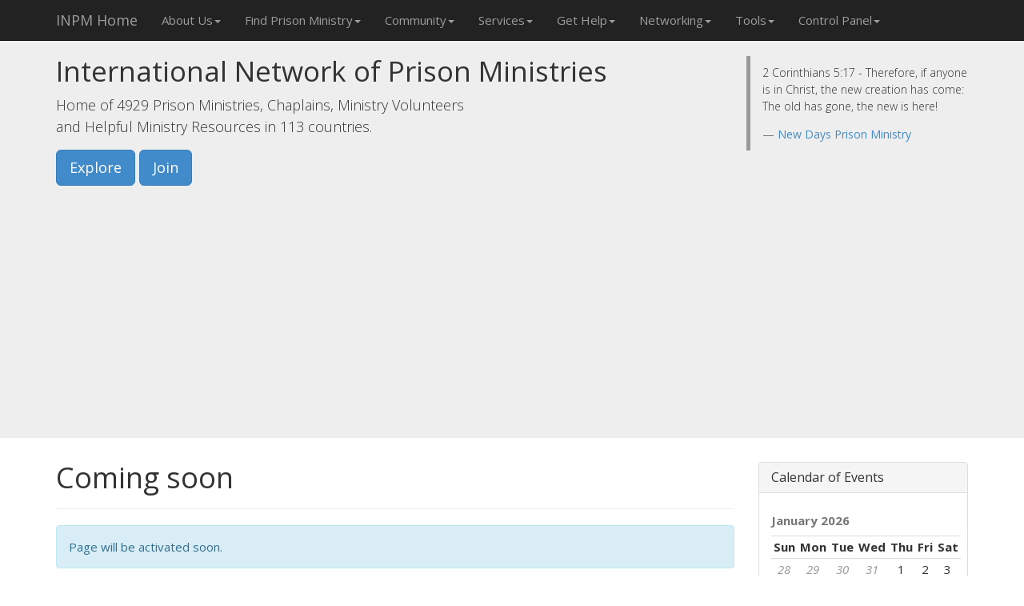

--- FILE ---
content_type: text/html; charset=utf-8
request_url: https://accounts.google.com/o/oauth2/postmessageRelay?parent=https%3A%2F%2Fprisonministry.net&jsh=m%3B%2F_%2Fscs%2Fabc-static%2F_%2Fjs%2Fk%3Dgapi.lb.en.2kN9-TZiXrM.O%2Fd%3D1%2Frs%3DAHpOoo_B4hu0FeWRuWHfxnZ3V0WubwN7Qw%2Fm%3D__features__
body_size: 161
content:
<!DOCTYPE html><html><head><title></title><meta http-equiv="content-type" content="text/html; charset=utf-8"><meta http-equiv="X-UA-Compatible" content="IE=edge"><meta name="viewport" content="width=device-width, initial-scale=1, minimum-scale=1, maximum-scale=1, user-scalable=0"><script src='https://ssl.gstatic.com/accounts/o/2580342461-postmessagerelay.js' nonce="vIeHwYhVVX0zKy8bg-3Jdg"></script></head><body><script type="text/javascript" src="https://apis.google.com/js/rpc:shindig_random.js?onload=init" nonce="vIeHwYhVVX0zKy8bg-3Jdg"></script></body></html>

--- FILE ---
content_type: text/html; charset=utf-8
request_url: https://www.google.com/recaptcha/api2/aframe
body_size: 266
content:
<!DOCTYPE HTML><html><head><meta http-equiv="content-type" content="text/html; charset=UTF-8"></head><body><script nonce="9aMaIhChDoV8Rkg9EutoDQ">/** Anti-fraud and anti-abuse applications only. See google.com/recaptcha */ try{var clients={'sodar':'https://pagead2.googlesyndication.com/pagead/sodar?'};window.addEventListener("message",function(a){try{if(a.source===window.parent){var b=JSON.parse(a.data);var c=clients[b['id']];if(c){var d=document.createElement('img');d.src=c+b['params']+'&rc='+(localStorage.getItem("rc::a")?sessionStorage.getItem("rc::b"):"");window.document.body.appendChild(d);sessionStorage.setItem("rc::e",parseInt(sessionStorage.getItem("rc::e")||0)+1);localStorage.setItem("rc::h",'1769456879330');}}}catch(b){}});window.parent.postMessage("_grecaptcha_ready", "*");}catch(b){}</script></body></html>